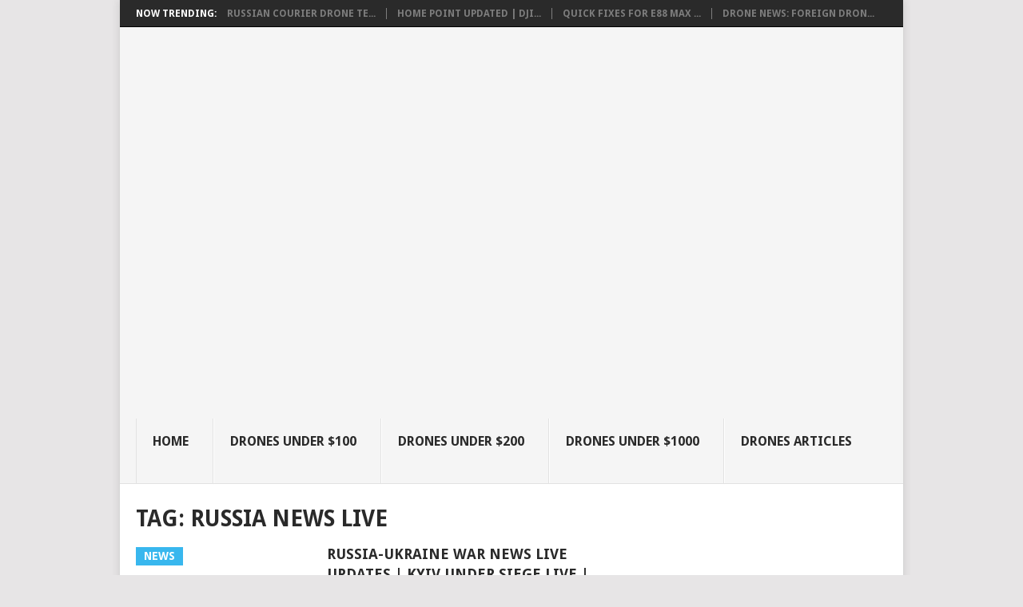

--- FILE ---
content_type: text/html; charset=utf-8
request_url: https://www.google.com/recaptcha/api2/aframe
body_size: 267
content:
<!DOCTYPE HTML><html><head><meta http-equiv="content-type" content="text/html; charset=UTF-8"></head><body><script nonce="XBMXfsdhvWTsM--VsLHWEg">/** Anti-fraud and anti-abuse applications only. See google.com/recaptcha */ try{var clients={'sodar':'https://pagead2.googlesyndication.com/pagead/sodar?'};window.addEventListener("message",function(a){try{if(a.source===window.parent){var b=JSON.parse(a.data);var c=clients[b['id']];if(c){var d=document.createElement('img');d.src=c+b['params']+'&rc='+(localStorage.getItem("rc::a")?sessionStorage.getItem("rc::b"):"");window.document.body.appendChild(d);sessionStorage.setItem("rc::e",parseInt(sessionStorage.getItem("rc::e")||0)+1);localStorage.setItem("rc::h",'1768893524679');}}}catch(b){}});window.parent.postMessage("_grecaptcha_ready", "*");}catch(b){}</script></body></html>